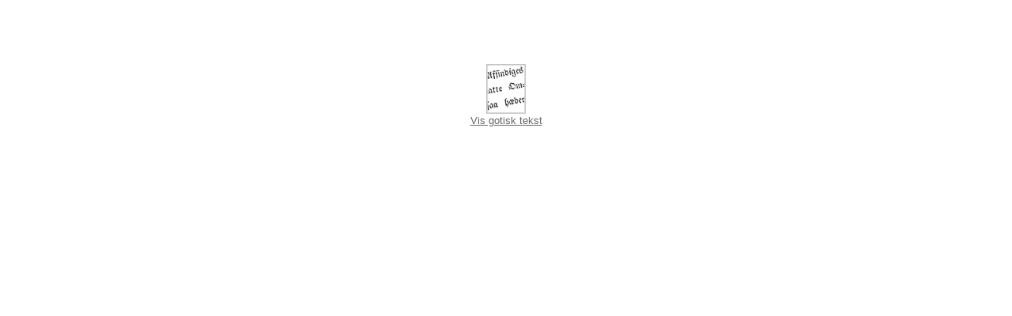

--- FILE ---
content_type: text/html
request_url: http://selmersbibliotek.dk/Hubertz%20Daarevaesenets%20indretning/iframe/81.htm
body_size: 365
content:
<HTML>
	<HEAD>

		<TITLE>iframe</TITLE>
		<META name="generator" content="Adobe Photoshop(R) 7.0 Web Photo Gallery">
		<META http-equiv="Content-Type" content="text/html; charset=iso-8859-1">
<link rel="stylesheet" href="../../style/lefttop.css">
<style>

</style>
</head>

<body bgcolor="white" text="black" link="#666666" vlink="#666666">
<p align="center">&nbsp;</p>
<p align="center">&nbsp;</p>
<p align="center">&nbsp;</p>
<p align="center"><a href="../scan/081.jpg"><img src="../scan/01 dummy.jpg" width="50" height="63" border="0"><br>Vis gotisk tekst</a></p>
</body>

</html>



--- FILE ---
content_type: text/css
request_url: http://selmersbibliotek.dk/style/lefttop.css
body_size: 655
content:
@charset "iso-8859-1";

 body{ 
background-image: url="gavl-ll.jpg";
	background-repeat: no-repeat;
	background-attachment: fixed;
margin:0;
color:black;
font-family:Verdana,arial, sans-serif;
}
	


h1 {	
	
	font-size: 120%;
	font-family: Verdana, arial, ;
	color: #949599;
}


h2 {	
	
	font-size: 95%;
	font-family: Verdana ;
	color: #949599;
}

p {	
	
	font-size: 80%;
	margin: 0px 0px 10px 0px;
	color: #666666

	
}

p {
line-height: 140%;
} 

#logo
{
	position:absolute;
	top: 10px;
	left: 14px;
}



#logo{
position:absolute;
top: 22px;
left: 14px;
}

#boks1{
border:solid 1px #ccc;
margin-bottom:10px;
}
#boks1 p{
padding:3px;
}
#boks2{
border:solid 0px #ccc;
margin-bottom:1px;

}
#boks2 p{
font-style:bold;
font-color: #804000;
padding:1px;
}

#soeg{
position:absolute;
top:25px;
right:0px;
width:160px;
}
#soeg p,form{
margin:0;
}

#soeg span a{
font-size:9pt;
}

#indhold{
padding-top:50px;
padding-left:300px;
width:500px;
}


#t1{

position:relative;
top:-1em;
left:0em;
}


.img-br{
position:relative;
top:0em;
float:right;
margin-left:20px;

}

.img-br img{
border:solid 1px #000;
}

.img-br p{
font-size:80%;
text-align:right;
margin:0 0 10px 0;
clear:both;
}


.img-br2{
position:relative;
top:0em;
float:right;
margin-left:20px;
margin-bottom:10px;
}



.img-br2 p{
font-size:80%;
text-align:left;
margin:0 10px 10px 0;
clear:both;
}
.img-br-left{
float:left;
margin-right:20px;
border:none;
}

.img-br-left img{
border:solid 1px #000;
}

.img-br-left p{
font-size:9pt;
text-align:right;
margin:10 10 10px 10;
clear:both;
}

img{
border:none;
}
	
#hovedmenu{
position:absolute;
top:0;
left:0;
height:22px;
color:#000;
background:#D9AE02;
width:100%;
}

#bund{
position:absolute;
margin-bottom:10px;
}	